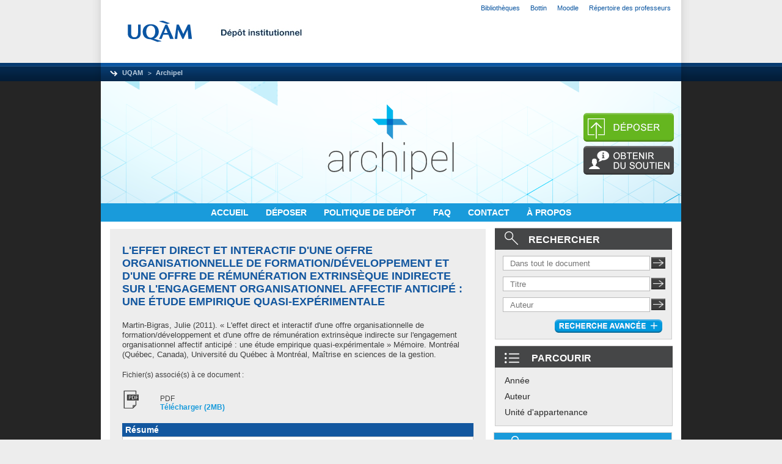

--- FILE ---
content_type: text/html; charset=utf-8
request_url: https://archipel.uqam.ca/4457/
body_size: 40933
content:
<!DOCTYPE html PUBLIC "-//W3C//DTD XHTML 1.0 Transitional//EN" "http://www.w3.org/TR/xhtml1/DTD/xhtml1-transitional.dtd">
<html xmlns="http://www.w3.org/1999/xhtml">
  <head>
    <meta http-equiv="X-UA-Compatible" content="IE=edge" />
    <link rel="icon" href="/favicon.ico" type="image/x-icon" />
    <link rel="shortcut icon" href="/favicon.ico" type="image/x-icon" />
    <meta name="eprints.eprintid" content="4457" />
<meta name="eprints.rev_number" content="8" />
<meta name="eprints.eprint_status" content="archive" />
<meta name="eprints.userid" content="1513" />
<meta name="eprints.dir" content="disk0/00/00/44/57" />
<meta name="eprints.datestamp" content="2012-04-04 18:54:04" />
<meta name="eprints.lastmod" content="2014-11-01 02:21:15" />
<meta name="eprints.status_changed" content="2012-04-04 18:54:04" />
<meta name="eprints.type" content="master" />
<meta name="eprints.metadata_visibility" content="show" />
<meta name="eprints.creators_name" content="Martin-Bigras, Julie" />
<meta name="eprints.contributors_type" content="advisor" />
<meta name="eprints.contributors_name" content="Morin, Lucie" />
<meta name="eprints.contributors_id" content="morin.lucie@uqam.ca" />
<meta name="eprints.title" content="L'effet direct et interactif d'une offre organisationnelle de formation/développement et d'une offre de rémunération extrinsèque indirecte sur l'engagement organisationnel affectif anticipé : une étude empirique quasi-expérimentale" />
<meta name="eprints.ispublished" content="unpub" />
<meta name="eprints.divisions" content="gestion" />
<meta name="eprints.full_text_status" content="public" />
<meta name="eprints.keywords" content="Appartenance à l'entreprise, Avantages sociaux, Conditions de travail, Formation en cours d'emploi, Gestion du personnel, Perfectionnement professionnel, Québec (Province)" />
<meta name="eprints.note" content="Le mémoire a été numérisé tel que transmis par l'auteur" />
<meta name="eprints.abstract" content="L'objectif de cette étude empirique est d'explorer l'effet de différentes pratiques de gestion des ressources humaines sur l'engagement organisationnel de type affectif d'une personne avant même que cette personne n'ait joint une organisation. Plus spécifiquement, cette recherche vise à répondre à la question suivante : est-ce que l'offre organisationnelle de formation/développement et l'offre organisationnelle de rémunération extrinsèque indirecte ont un effet direct et interactif sur l'engagement organisationnel affectif anticipé? De très nombreuses études empiriques ont étudié l'engagement organisationnel affectif vécu par des personnes à l'emploi d'une organisation. Toutefois, à notre connaissance, aucune étude n'a investigué ce sentiment de façon anticipé, c'est-à-dire alors que les personnes ne sont pas encore liés à une organisation. Cette étude repose sur un design quasi-expérimental 2 X 2 et un échantillon composé de 337 étudiants finissants en gestion dans deux grandes universités québécoises. Spécifiquement, trois propositions sont mises à l'épreuve : 1) l'effet direct de l'offre de formation/développement sur l'engagement organisationnel affectif; 2) l'effet direct de l'offre de rémunération extrinsèque indirecte sur l'engagement organisationnel affectif; et 3) l'effet interactif. Les résultats de nos analyses de covariance (ANCOVA) indiquent, qu'après avoir contrôlé pour l'âge, il existe un effet direct et significatif de l'offre de formation/développement sur l'engagement affectif anticipé. En bref, les participants exposés à une offre élevée de formation/développement ont rapporté un engagement affectif significativement plus élevé que les participants exposés à une offre faible de formation/développement. Aucun résultat significatif n'a été trouvé pour l'effet direct de l'offre de rémunération extrinsèque indirecte ainsi que pour l'effet interactif. Cette étude constitue une première exploration empirique de l'engagement affectif anticipé et de ses déterminants. De plus amples recherches sont néanmoins nécessaires afin de corroborer nos résultats. 
______________________________________________________________________________ 
MOTS-CLÉS DE L’AUTEUR : Engagement organisationnel affectif, formation, développement, rémunération indirecte." />
<meta name="eprints.date" content="2011-12" />
<meta name="eprints.place_of_pub" content="Montréal (Québec, Canada)" />
<meta name="eprints.institution" content="Université du Québec à Montréal" />
<meta name="eprints.department" content="Maîtrise en sciences de la gestion" />
<meta name="eprints.citation" content="  Martin-Bigras, Julie  (2011).  « L'effet direct et interactif d'une offre organisationnelle de formation/développement et d'une offre de rémunération extrinsèque indirecte sur l'engagement organisationnel affectif anticipé : une étude empirique quasi-expérimentale » Mémoire. Montréal (Québec, Canada), Université du Québec à Montréal, Maîtrise en sciences de la gestion.   " />
<meta name="eprints.document_url" content="http://archipel.uqam.ca/4457/1/M12327.pdf" />
<link rel="schema.DC" href="http://purl.org/DC/elements/1.0/" />
<meta name="DC.relation" content="http://archipel.uqam.ca/4457/" />
<meta name="DC.title" content="L'effet direct et interactif d'une offre organisationnelle de formation/développement et d'une offre de rémunération extrinsèque indirecte sur l'engagement organisationnel affectif anticipé : une étude empirique quasi-expérimentale" />
<meta name="DC.creator" content="Martin-Bigras, Julie" />
<meta name="DC.subject" content="Appartenance à l'entreprise" />
<meta name="DC.subject" content="Avantages sociaux" />
<meta name="DC.subject" content="Conditions de travail" />
<meta name="DC.subject" content="Formation en cours d'emploi" />
<meta name="DC.subject" content="Gestion du personnel" />
<meta name="DC.subject" content="Perfectionnement professionnel" />
<meta name="DC.subject" content="Québec (Province)" />
<meta name="DC.description" content="L'objectif de cette étude empirique est d'explorer l'effet de différentes pratiques de gestion des ressources humaines sur l'engagement organisationnel de type affectif d'une personne avant même que cette personne n'ait joint une organisation. Plus spécifiquement, cette recherche vise à répondre à la question suivante : est-ce que l'offre organisationnelle de formation/développement et l'offre organisationnelle de rémunération extrinsèque indirecte ont un effet direct et interactif sur l'engagement organisationnel affectif anticipé? De très nombreuses études empiriques ont étudié l'engagement organisationnel affectif vécu par des personnes à l'emploi d'une organisation. Toutefois, à notre connaissance, aucune étude n'a investigué ce sentiment de façon anticipé, c'est-à-dire alors que les personnes ne sont pas encore liés à une organisation. Cette étude repose sur un design quasi-expérimental 2 X 2 et un échantillon composé de 337 étudiants finissants en gestion dans deux grandes universités québécoises. Spécifiquement, trois propositions sont mises à l'épreuve : 1) l'effet direct de l'offre de formation/développement sur l'engagement organisationnel affectif; 2) l'effet direct de l'offre de rémunération extrinsèque indirecte sur l'engagement organisationnel affectif; et 3) l'effet interactif. Les résultats de nos analyses de covariance (ANCOVA) indiquent, qu'après avoir contrôlé pour l'âge, il existe un effet direct et significatif de l'offre de formation/développement sur l'engagement affectif anticipé. En bref, les participants exposés à une offre élevée de formation/développement ont rapporté un engagement affectif significativement plus élevé que les participants exposés à une offre faible de formation/développement. Aucun résultat significatif n'a été trouvé pour l'effet direct de l'offre de rémunération extrinsèque indirecte ainsi que pour l'effet interactif. Cette étude constitue une première exploration empirique de l'engagement affectif anticipé et de ses déterminants. De plus amples recherches sont néanmoins nécessaires afin de corroborer nos résultats. 
______________________________________________________________________________ 
MOTS-CLÉS DE L’AUTEUR : Engagement organisationnel affectif, formation, développement, rémunération indirecte." />
<meta name="DC.date" content="2011-12" />
<meta name="DC.type" content="Mémoire accepté" />
<meta name="DC.type" content="NonPeerReviewed" />
<meta name="DC.format" content="application/pdf" />
<meta name="DC.language" content="fr" />
<meta name="DC.rights" />
<meta name="DC.identifier" content="http://archipel.uqam.ca/4457/1/M12327.pdf" />
<meta name="DC.identifier" content="  Martin-Bigras, Julie  (2011).  « L'effet direct et interactif d'une offre organisationnelle de formation/développement et d'une offre de rémunération extrinsèque indirecte sur l'engagement organisationnel affectif anticipé : une étude empirique quasi-expérimentale » Mémoire. Montréal (Québec, Canada), Université du Québec à Montréal, Maîtrise en sciences de la gestion.   " />
<link rel="alternate" href="http://archipel.uqam.ca/cgi/export/eprint/4457/RDFXML/Archipel-eprint-4457.rdf" type="application/rdf+xml" title="RDF+XML" />
<link rel="alternate" href="http://archipel.uqam.ca/cgi/export/eprint/4457/BibTeX/Archipel-eprint-4457.bib" type="text/plain" title="BibTeX" />
<link rel="alternate" href="http://archipel.uqam.ca/cgi/export/eprint/4457/RDFNT/Archipel-eprint-4457.nt" type="text/plain" title="RDF+N-Triples" />
<link rel="alternate" href="http://archipel.uqam.ca/cgi/export/eprint/4457/JSON/Archipel-eprint-4457.js" type="application/json; charset=utf-8" title="JSON" />
<link rel="alternate" href="http://archipel.uqam.ca/cgi/export/eprint/4457/ETDMS/Archipel-eprint-4457.text" type="text/plain" title="OAI-ETDMS" />
<link rel="alternate" href="http://archipel.uqam.ca/cgi/export/eprint/4457/DC/Archipel-eprint-4457.txt" type="text/plain; charset=utf-8" title="Dublin Core" />
<link rel="alternate" href="http://archipel.uqam.ca/cgi/export/eprint/4457/Atom/Archipel-eprint-4457.xml" type="application/atom+xml;charset=utf-8" title="Atom" />
<link rel="alternate" href="http://archipel.uqam.ca/cgi/export/eprint/4457/Simple/Archipel-eprint-4457.txt" type="text/plain; charset=utf-8" title="Simple Metadata" />
<link rel="alternate" href="http://archipel.uqam.ca/cgi/export/eprint/4457/Refer/Archipel-eprint-4457.refer" type="text/plain" title="Refer" />
<link rel="alternate" href="http://archipel.uqam.ca/cgi/export/eprint/4457/METS/Archipel-eprint-4457.xml" type="text/xml; charset=utf-8" title="METS" />
<link rel="alternate" href="http://archipel.uqam.ca/cgi/export/eprint/4457/OAI_ETDMS/Archipel-eprint-4457.xml" type="text/xml" title="Interoperability Metadata Standard for Electronic Theses and Dissertations - OAI Schema" />
<link rel="alternate" href="http://archipel.uqam.ca/cgi/export/eprint/4457/HTML/Archipel-eprint-4457.html" type="text/html; charset=utf-8" title="HTML Citation" />
<link rel="alternate" href="http://archipel.uqam.ca/cgi/export/eprint/4457/Text/Archipel-eprint-4457.txt" type="text/plain; charset=utf-8" title="ASCII Citation" />
<link rel="alternate" href="http://archipel.uqam.ca/cgi/export/eprint/4457/ContextObject/Archipel-eprint-4457.xml" type="text/xml; charset=utf-8" title="OpenURL ContextObject" />
<link rel="alternate" href="http://archipel.uqam.ca/cgi/export/eprint/4457/EndNote/Archipel-eprint-4457.enw" type="text/plain; charset=utf-8" title="EndNote" />
<link rel="alternate" href="http://archipel.uqam.ca/cgi/export/eprint/4457/MODS/Archipel-eprint-4457.xml" type="text/xml; charset=utf-8" title="MODS" />
<link rel="alternate" href="http://archipel.uqam.ca/cgi/export/eprint/4457/COinS/Archipel-eprint-4457.txt" type="text/plain; charset=utf-8" title="OpenURL ContextObject in Span" />
<link rel="alternate" href="http://archipel.uqam.ca/cgi/export/eprint/4457/DIDL/Archipel-eprint-4457.xml" type="text/xml; charset=utf-8" title="MPEG-21 DIDL" />
<link rel="alternate" href="http://archipel.uqam.ca/cgi/export/eprint/4457/XML/Archipel-eprint-4457.xml" type="application/vnd.eprints.data+xml; charset=utf-8" title="EP3 XML" />
<link rel="alternate" href="http://archipel.uqam.ca/cgi/export/eprint/4457/RIS/Archipel-eprint-4457.ris" type="text/plain" title="Reference Manager" />
<link rel="alternate" href="http://archipel.uqam.ca/cgi/export/eprint/4457/RDFN3/Archipel-eprint-4457.n3" type="text/n3" title="RDF+N3" />
<link rel="alternate" href="http://archipel.uqam.ca/cgi/export/eprint/4457/Grid/Archipel-eprint-4457.txt" title="Grid (abstract)" />
<link rel="alternate" href="http://archipel.uqam.ca/cgi/export/eprint/4457/CSV/Archipel-eprint-4457.csv" type="text/csv; charset=utf-8" title="Multiline CSV" />
<link rel="Top" href="http://archipel.uqam.ca/" />
    <link rel="Sword" href="https://archipel.uqam.ca/secure/sword-app/servicedocument" />
    <link rel="SwordDeposit" href="https://archipel.uqam.ca/secure/id/contents" />
    <link rel="Search" type="text/html" href="http://archipel.uqam.ca/cgi/search" />
    <link rel="Search" type="application/opensearchdescription+xml" href="http://archipel.uqam.ca/cgi/opensearchdescription" />
    <script type="text/javascript">
// <![CDATA[
var eprints_http_root = "http:\/\/archipel.uqam.ca";
var eprints_http_cgiroot = "http:\/\/archipel.uqam.ca\/cgi";
var eprints_oai_archive_id = "archipel.uqam.ca";
var eprints_logged_in = false;

// Ajouts rioux_vi
// eprints_http_cgiroot = '/cgi';
// eprints_http_root = '';


// ]]></script>
    <style type="text/css">.ep_logged_in { display: none }</style>
    <link rel="stylesheet" type="text/css" href="/style/auto-3.3.12.css" />
    <script type="text/javascript" src="/javascript/auto-3.3.12.js"><!--padder--></script>
    <!--[if lte IE 6]>
        <link rel="stylesheet" type="text/css" href="/style/ie6.css" />
   <![endif]-->
    <meta name="Generator" content="EPrints 3.3.12" />
    <meta http-equiv="Content-Type" content="text/html; charset=UTF-8" />
    <meta http-equiv="Content-Language" content="en" />
    
	 <title>UQAM | Bibliotheques | Depot institutionnel</title>  
	 <meta content="text/html; charset=utf-8" http-equiv="Content-Type" />
	 <meta http-equiv="content-type" content="text/html; charset=utf-8" />
	 <meta name="robots" content="index, follow" />
	 <meta name="author" content="Service des bibliotheques de l'UQAM - technologie de l'information" /> 
	 <meta name="title" content="Dépot institutionnel" />   
	 <meta name="description" content="Depot institutionnel" />
	 <meta name="keywords" content="UQAM, services des bibliotheques, technologie de l'information" />   
	 <script type="text/javascript" src="https://www.gstatic.com/charts/loader.js">// <!-- No script --></script>
	 <script type="text/javascript">
	   google.charts.load('current', {packages: ['corechart','geochart']});
	   //google.charts.setOnLoadCallback(drawChart);
	 </script>
	 <link rel="icon" type="image/ico" href="https://gabarit.uqam.ca/images/uqam/favicon/uqam.ico" />	
	 <!--
	 <link href="https://gabarit.uqam.ca/css/all.css" rel="stylesheet" type="text/css" />
	 -->
	 <!-- on repcupere de gabarit.uqam.ca -->
	 <link href="/style/gabarit_uqam/all.css" rel="stylesheet" type="text/css" />
	 <!--
	 <link href="/style/auto/css_div_milieu.css" rel="stylesheet" type="text/css" />
	 <link rel="SHORTCUT ICON" href="/images/favicon.ico" />
	 pour que les css fonctionnent avec https, il faut ajouter {$config{rel_path}}
	 -->
 <link href="/style/auto/zzz_local.css" rel="stylesheet" type="text/css" />

<!-- Matomo add 2019-jan-14 -->
<script type="text/javascript">
  var _paq = _paq || [];
  _paq.push(["setDocumentTitle", document.domain + "/" + document.title]);
  _paq.push(["setCookieDomain", "*.archipel.uqam.ca"]);
  _paq.push(['trackPageView']);
  _paq.push(['enableLinkTracking']);
  (function() {
    var u="https://analytic-bibliotheques.uqam.ca/";
    _paq.push(['setTrackerUrl', u+'piwik.php']);
    _paq.push(['setSiteId', '10']);
    var d=document, g=d.createElement('script'), s=d.getElementsByTagName('script')[0];
    g.type='text/javascript'; g.async=true; g.defer=true; g.src=u+'piwik.js'; s.parentNode.insertBefore(g,s);
  })();
</script>
<!-- End Matomo Code -->
  </head>
<body>


<!-- DEBUT entête UQAM -->
<div id="uqam_entete_contenant" class="uqam_entete_contenant_uqam">
	<div id="uqam_entete_fond" class="uqam_entete_fond_uqam">
        <div id="uqam_entete">
            <div id="uqam_menu">
                <div id="uqam_lien">
                    <ul>
                    	<li class="first"><a href="https://www.bibliotheques.uqam.ca">Bibliothèques</a></li>
                        <li><a href="https://repertoire.uqam.ca">Bottin</a></li>
                        <li><a href="https://moodle.uqam.ca/">Moodle</a></li>
                        <li><a href="https://professeurs.uqam.ca/">Répertoire des professeurs</a></li>
                        <li></li>
                    </ul>                   
                </div>
            </div>
            <div id="uqam_identification">   
                <div id="uqam_logo">
                	<a href="https://uqam.ca"><img src="https://gabarit.uqam.ca/images/uqam/logo_uqam.png" border="0" alt="UQAM – Université du Québec à Montréal" title="UQAM – Université du Québec à Montréal" /></a>

                </div>
                <div id="uqam_banniere"><img src="/images/depotinstitutionnel.jpg" alt="Bannière" border="2" />
                </div>
            </div>
            <div id="uqam_navigation">
                <div id="uqam_chemin">
                    <ul>
                    	<li class="first"><a href="https://uqam.ca">UQAM</a></li>
                        <li><a href="https://archipel.uqam.ca">Archipel</a></li>
                    </ul>
                </div>

            </div>
        </div>
    </div>
</div>
<!-- FIN entête UQAM -->

  <div id="clear"></div>

<!-- debut de page Archipel -->
<div id="div-archipel-background">

<!-- debut du wrap global -->
 <div id="archipel-wrap">
  <div id="div-archipel-bg-image">


      <div id="div-archipel-logo">
    <!--
    <epc:pin ref="pagetop"/>
    -->
         <a href="http://archipel.uqam.ca/" title="Archipel">
         <img id="image_border" alt="Archipel" src="/images/sitelogo.png" />
         </a>
      </div> <!-- end archipel-logo -->

      <div id="div-archipel-2boutons">

         <!-- rectangle pour faire la mise au point de l'image -->
         <img id="image_border" alt="rectagnle" height="7" src="/images/rectangle.png" />
         <a href="http://archipel.uqam.ca/cgi/users/home">
         <img id="image_border" alt="deposer" src="/images/Archipel-Depot.png" />
         </a>
         <img id="image_border" alt="rectagnle" height="7" src="/images/rectangle.png" />
         <a href="http://archipel.uqam.ca/obtenir-soutien.html">
         <img id="image_border" alt="obtenir du soutien" src="/images/Archipel-Aide.png" />
         </a>
      </div> <!-- end archipel-2boutons -->

	<!--
	  l'affichage de login status est defini par ep_tm_menu_tools 
	  et ep_logged_in lequel permet d'afficher le profil seulement 
	  lorsque l'usager est connecté.
	  cette classe est initialisée a display:none par eprints processe
	-->

	<div id="div-archipel-profil-logout">
	   <div class="ep_logged_in">
	   <div class="ep_tm_key_tools" id="archipel_tm_menu_tools"><div class="archipel_image_login_0"><a href="http://archipel.uqam.ca/cgi/users/home">Connexion</a></div></div>
	   </div>
	</div> <!-- end profil-logout -->

      <div id="div-archipel-menu">
           <a href="http://archipel.uqam.ca">
               ACCUEIL
           </a>
 
 
 
           <a href="http://archipel.uqam.ca/cgi/users/home">
               DÉPOSER
           </a>
 
 
 
           <!--
           <a href="{$config{perl_url}}/search/advanced">
               <epc:phrase ref="template/navigation:searchadvanced"/>
           </a>
           -->
           <a href="http://archipel.uqam.ca/politiquedepot.html">
               POLITIQUE DE DÉPÔT
           </a>
<!--
&nbsp;
&nbsp;
&nbsp;
           <a href="{$config{http_url}}/view/" menu="ep_tm_menu_browse">
               <epc:phrase ref="template/navigation:browse"/>
           </a>
-->

 
 
 
	<!-- <img id="image_border" src="/images/separateur.png"/> -->

           <a href="http://archipel.uqam.ca/faq.html">
               FAQ
           </a>
 
 
 
           <a href="http://archipel.uqam.ca/cgi/contact.php">CONTACT

           </a>
 
 
 
           <a href="http://archipel.uqam.ca/apropos.html">À PROPOS
               <!-- <epc:phrase ref="template/navigation:apropos"/> -->
           </a>

      </div> <!-- fin archipel-menu -->
  </div> <!-- fin div-archipel-bg-image -->

<!-- contenu Archipel -->

  <div id="contenu_archipel">
    	<div id="contenu_gauche_archipel">
             <h1 class="ep_tm_pagetitle">

L'effet direct et interactif d'une offre organisationnelle de formation/développement et d'une offre de rémunération extrinsèque indirecte sur l'engagement organisationnel affectif anticipé : une étude empirique quasi-expérimentale

 </h1>

	<div class="ep_summary_content"><div class="ep_summary_content_left"></div><div class="ep_summary_content_right"></div><div class="ep_summary_content_top"></div><div class="ep_summary_content_main">
<!--
<p> Où suis-je? -Je suis là!!!
  <div class="$item.contact_email() "> has contact email</div>

</p>
<a href="{$config{http_cgiurl}}/request_doc?eprintid={eprintid}">TESTING <epc:phrase ref="request:button" /></a>
-->

  <p style="margin-bottom: 1em">
    


    <span class="person_name">Martin-Bigras, Julie</span>
  

(2011).



« L'effet direct et interactif d'une offre organisationnelle de formation/développement et d'une offre de rémunération extrinsèque indirecte sur l'engagement organisationnel affectif anticipé : une étude empirique quasi-expérimentale » Mémoire.
Montréal (Québec, Canada), Université du Québec à Montréal, Maîtrise en sciences de la gestion.
  

<!--
<if test=" ! type.one_of( 'patent','thesis' )">
  <if test="ispublished.one_of('unpub', 'submitted', 'inpress')"> (<print expr="ispublished"/>)</if>
</if>
-->


  </p>

  

  

    
  
    
      Fichier(s) associé(s) à ce document :
      <table class="archipel-doc-icon">
        
          <tr>
            <th valign="top" align="right"><a onmouseover="EPJS_ShowPreview( event, 'doc_preview_4240' );" href="http://archipel.uqam.ca/4457/1/M12327.pdf" onmouseout="EPJS_HidePreview( event, 'doc_preview_4240' );" class="ep_document_link MINH-dataobject-link"><img class="ep_doc_icon" alt="[img]" src="http://archipel.uqam.ca/style/images/fileicons/application_pdf.png" border="0" /></a><div id="doc_preview_4240" class="ep_preview"><table><tr><td><img class="ep_preview_image" alt="" src="https://archipel.uqam.ca/4457/1.haspreviewThumbnailVersion/M12327.pdf" border="0" /><div class="ep_preview_title">Prévisualisation</div></td></tr></table></div></th>
            <td valign="top">
              

<!-- document citation -->


<span class="ep_document_citation">
PDF



</span>

<br />
              <a href="http://archipel.uqam.ca/4457/1/M12327.pdf" class="ep_document_link">Télécharger (2MB)</a>
              
			  
			  
              
  
              <ul>
              
                
              
              </ul>
            </td>
          </tr>
        
      </table>
    

  

  
  

  
    <h2 class="archipel-abstract-edit-fiche">Résumé</h2>
    <p style="text-align: left; margin: 1em auto 0em auto">L'objectif de cette étude empirique est d'explorer l'effet de différentes pratiques de gestion des ressources humaines sur l'engagement organisationnel de type affectif d'une personne avant même que cette personne n'ait joint une organisation. Plus spécifiquement, cette recherche vise à répondre à la question suivante : est-ce que l'offre organisationnelle de formation/développement et l'offre organisationnelle de rémunération extrinsèque indirecte ont un effet direct et interactif sur l'engagement organisationnel affectif anticipé? De très nombreuses études empiriques ont étudié l'engagement organisationnel affectif vécu par des personnes à l'emploi d'une organisation. Toutefois, à notre connaissance, aucune étude n'a investigué ce sentiment de façon anticipé, c'est-à-dire alors que les personnes ne sont pas encore liés à une organisation. Cette étude repose sur un design quasi-expérimental 2 X 2 et un échantillon composé de 337 étudiants finissants en gestion dans deux grandes universités québécoises. Spécifiquement, trois propositions sont mises à l'épreuve : 1) l'effet direct de l'offre de formation/développement sur l'engagement organisationnel affectif; 2) l'effet direct de l'offre de rémunération extrinsèque indirecte sur l'engagement organisationnel affectif; et 3) l'effet interactif. Les résultats de nos analyses de covariance (ANCOVA) indiquent, qu'après avoir contrôlé pour l'âge, il existe un effet direct et significatif de l'offre de formation/développement sur l'engagement affectif anticipé. En bref, les participants exposés à une offre élevée de formation/développement ont rapporté un engagement affectif significativement plus élevé que les participants exposés à une offre faible de formation/développement. Aucun résultat significatif n'a été trouvé pour l'effet direct de l'offre de rémunération extrinsèque indirecte ainsi que pour l'effet interactif. Cette étude constitue une première exploration empirique de l'engagement affectif anticipé et de ses déterminants. De plus amples recherches sont néanmoins nécessaires afin de corroborer nos résultats. &#13;
______________________________________________________________________________ &#13;
MOTS-CLÉS DE L’AUTEUR : Engagement organisationnel affectif, formation, développement, rémunération indirecte.</p>
  

  <table style="margin-bottom: 1em; margin-top: 1em;" cellpadding="3">
    <tr>
      <th align="right">Type:</th>
      <td>
        Mémoire accepté
        
        
        
<!-- Minh new types -->
        
        
        
        

      </td>
    </tr>
    
    
      
    
      
	  <!-- .20141217.pn -> routine pour ne présenter qu'un directeur de thèse et seulement son nom -->
	  
			<tr>
			  <th align="right">Informations complémentaires: </th>
			  <td valign="top">Le mémoire a été numérisé tel que transmis par l'auteur</td>
			</tr>
		
    <!--<tr> on enlève
          <th align="right"><epc:phrase ref="eprint_fieldname_{$fieldname}" />: </th>
          <td valign="top"><epc:print expr="$item.property($fieldname)" /></td>
        </tr>-->
	<!-- .20141217.pn -> routine pour ne présenter qu'un directeur de thèse -->
      
    
      
	  <!-- .20141217.pn -> routine pour ne présenter qu'un directeur de thèse et seulement son nom -->
	  
			<tr>
			  <th align="right">
<script type="text/javascript">
document.getElementById("c132_contributors_1_type").style.color = "blue";
</script>
    Directeur de thèse: </th>
			  
			  <td id="directhese"><span class="person_name">Morin, Lucie</span></td>
			  
			</tr>
		
    <!--<tr> on enlève
          <th align="right"><epc:phrase ref="eprint_fieldname_{$fieldname}" />: </th>
          <td valign="top"><epc:print expr="$item.property($fieldname)" /></td>
        </tr>-->
	<!-- .20141217.pn -> routine pour ne présenter qu'un directeur de thèse -->
      
    
      
	  <!-- .20141217.pn -> routine pour ne présenter qu'un directeur de thèse et seulement son nom -->
	  
			<tr>
			  <th align="right">Mots-clés ou Sujets: </th>
			  <td valign="top">Appartenance à l'entreprise, Avantages sociaux, Conditions de travail, Formation en cours d'emploi, Gestion du personnel, Perfectionnement professionnel, Québec (Province)</td>
			</tr>
		
    <!--<tr> on enlève
          <th align="right"><epc:phrase ref="eprint_fieldname_{$fieldname}" />: </th>
          <td valign="top"><epc:print expr="$item.property($fieldname)" /></td>
        </tr>-->
	<!-- .20141217.pn -> routine pour ne présenter qu'un directeur de thèse -->
      
    
      
    
      
	  <!-- .20141217.pn -> routine pour ne présenter qu'un directeur de thèse et seulement son nom -->
	  
			<tr>
			  <th align="right">Unité d'appartenance: </th>
			  <td valign="top"><a href="http://archipel.uqam.ca/view/divisions/gestion/">École des sciences de la gestion</a></td>
			</tr>
		
    <!--<tr> on enlève
          <th align="right"><epc:phrase ref="eprint_fieldname_{$fieldname}" />: </th>
          <td valign="top"><epc:print expr="$item.property($fieldname)" /></td>
        </tr>-->
	<!-- .20141217.pn -> routine pour ne présenter qu'un directeur de thèse -->
      
    
      
    
      
	  <!-- .20141217.pn -> routine pour ne présenter qu'un directeur de thèse et seulement son nom -->
	  
			<tr>
			  <th align="right">Déposé par: </th>
			  <td valign="top">

<span class="ep_name_citation"><span class="person_name"> Service des bibliothèques</span></span>

</td>
			</tr>
		
    <!--<tr> on enlève
          <th align="right"><epc:phrase ref="eprint_fieldname_{$fieldname}" />: </th>
          <td valign="top"><epc:print expr="$item.property($fieldname)" /></td>
        </tr>-->
	<!-- .20141217.pn -> routine pour ne présenter qu'un directeur de thèse -->
      
    
      
	  <!-- .20141217.pn -> routine pour ne présenter qu'un directeur de thèse et seulement son nom -->
	  
			<tr>
			  <th align="right">Date de dépôt: </th>
			  <td valign="top">04 avr. 2012 18:54</td>
			</tr>
		
    <!--<tr> on enlève
          <th align="right"><epc:phrase ref="eprint_fieldname_{$fieldname}" />: </th>
          <td valign="top"><epc:print expr="$item.property($fieldname)" /></td>
        </tr>-->
	<!-- .20141217.pn -> routine pour ne présenter qu'un directeur de thèse -->
      
    
      
	  <!-- .20141217.pn -> routine pour ne présenter qu'un directeur de thèse et seulement son nom -->
	  
			<tr>
			  <th align="right">Dernière modification: </th>
			  <td valign="top">01 nov. 2014 02:21</td>
			</tr>
		
    <!--<tr> on enlève
          <th align="right"><epc:phrase ref="eprint_fieldname_{$fieldname}" />: </th>
          <td valign="top"><epc:print expr="$item.property($fieldname)" /></td>
        </tr>-->
	<!-- .20141217.pn -> routine pour ne présenter qu'un directeur de thèse -->
      
    
    <tr>
      <th align="right">Adresse URL :</th>
      <td valign="top"><a href="http://archipel.uqam.ca/id/eprint/4457">http://archipel.uqam.ca/id/eprint/4457</a></td>
    </tr>
  </table>

  
  

  
    <table class="ep_summary_page_actions">
    
      <tr>
        <td class="edit_metadata"><a href="http://archipel.uqam.ca/cgi/users/home?screen=EPrint::View&amp;eprintid=4457">Modifier les métadonnées (propriétaire du document)</a> 
        <!--<epc:print expr="$action.action_icon()" />-->
        </td>
       <!-- <td><epc:print expr="$action.action_title()" /></td>-->
        
      </tr>
      <tr>
        <td><h2>Statistiques</h2></td>
      </tr>
    
    </table>
  

<script type="text/javascript">
// <![CDATA[

        function js_irstats_load_stats(div_id,params)
        {
                new Ajax.Request(
                        eprints_http_cgiroot+"/irstats.cgi",
                        {
                                method: "post",
                                onFailure: function() {
                                        //alert( "AJAX request failed..." );
                                },
                                onException: function(req, e) {
                                        //alert( "AJAX Exception " + e );
                                },
                                onSuccess: function(response){
                                        var text = response.responseText;
                                        if( text.length == 0 )
                                        {
                                                //alert( "No response from server..." );
                                        }
                                        else
                                        {
                                                $(div_id).update( response.responseText );

                                        }
                                },
                                parameters: params
                        }
                );
        }
// ]]></script><div class="ep_block"><div id="irstats_graph1"></div><div id="irstats_graph2"></div><script type="text/javascript">
// <![CDATA[


        Event.observe(window,'load',function () {
                        js_irstats_load_stats( 'irstats_graph2', { IRS_epchoice : 'EPrint' , period : '-12m' , IRS_datechoice : 'period' , page : 'get_view2' , view : 'MonthlyDownloadsGraph' , eprint : '4457' } );
                });
	
// ]]></script><script type="text/javascript">
// <![CDATA[


        Event.observe(window,'load',function () {
                        js_irstats_load_stats( 'irstats_graph1', { IRS_epchoice : 'EPrint' , period : '-1m' , IRS_datechoice : 'period' , page : 'get_view2' , view : 'DailyDownloadsGraph' , eprint : '4457' } );
                });
	
// ]]></script><a href="/stat_eprintid.html?eprint=4457">Voir les statistiques sur cinq ans...</a></div></div><div class="ep_summary_content_bottom"></div><div class="ep_summary_content_after"></div></div>

        </div> <!-- contenu de gauche grand écran -->

	<div id="contenu_droite_archipel">

	   <div id="boite-rechercher">
	        <div class="top-boite-rechercher">
      		     <img id="image_border_recherche" alt="rechercher" src="/images/Archipel-RechercheIcone.png" />RECHERCHER
      	        </div>
      	        <!-- recherche simple dans tout le text -->
      		<div class="input-text-recherche">
			<form method="get" accept-charset="utf-8" action="/cgi/search/archive/simple">
			  <input size="26" type="text" id="q" name="q" placeholder="Dans tout le document" />
			  <input name="screen" id="screen" value="Search" type="hidden" />
			  <input type="hidden" name="dataset" value="archive" />
			  <input type="hidden" name="q_merge" value="ALL" />
			  <input type="hidden" name="_action_search" value="Chercher" />
			  <input class="image-boite-recherchesimple" width="23px" height="19px" src="/images/Archipel-RechercheSimple.png" value="Chercher" type="image" name="_action_search" /> 
			</form>
		</div> <!-- end input-text-recherche -->

      		<!-- recherche Titre -->
      		<div class="input-text-recherche">
			<form method="get" accept-charset="utf-8" action="/cgi/search/archive/advanced">
			  <input size="26" type="text" name="title" placeholder="Titre" />
			  <input type="hidden" name="screen" value="Search" />
			  <input type="hidden" name="dataset" value="archive" />
			  <input type="hidden" name="_action_search" value="Chercher" />
			  <input type="hidden" name="order" value="-date%2Fcreators_name%2Ftitle" />
			  <input type="hidden" name="satisfyall" value="ALL" />
			  <input class="image-boite-recherchesimple" width="23px" height="19px" src="/images/Archipel-RechercheSimple.png" value="Chercher" type="image" name="_action_search" /> 
			</form>
		</div> <!-- end input-text-recherche -->

      		<!-- recherche Auteur -->
      		<div class="input-text-recherche">
			<form method="get" accept-charset="utf-8" action="/cgi/search/archive/advanced">
			  <input size="26" type="text" name="creators_name" placeholder="Auteur" />
			  <input type="hidden" name="screen" value="Search" />
			  <input type="hidden" name="dataset" value="archive" />
			  <input type="hidden" name="_action_search" value="Chercher" />
			  <input type="hidden" name="order" value="-date%2Fcreators_name%2Ftitle" />
			  <input type="hidden" name="satisfyall" value="ALL" />
			  <input class="image-boite-recherchesimple" width="23px" height="19px" src="/images/Archipel-RechercheSimple.png" value="Chercher" type="image" name="_action_search" /> 
			</form>
		</div> <!-- end input-text-recherche -->


           </div> <!-- fin boite-rechercher -->


       <div class="image-boite-rechercheavance">
            <a href="http://archipel.uqam.ca/cgi/search/advanced"><img alt="rechercheavance" src="/images/Archipel-RechercheAvancee.png" /></a>
       </div>


             <div id="parcourir-droite">

	        <div class="top-parcourir-par">
      		     <img id="image_border_recherche" alt="rechercher" src="/images/Archipel-ParcourirIcone.png" />

		PARCOURIR
		</div>
      		<div class="text-parcourir-par">
             		<a href="http://archipel.uqam.ca/view/year/"> Année  </a> 
              	</div>
      		<div class="text-parcourir-par">
              		<a href="http://archipel.uqam.ca/view/creators/"> Auteur </a>
              	</div>
		<div class="text-parcourir-par">
			<a href="http://archipel.uqam.ca/view/divisions/"> Unité d'appartenance  </a>
      		</div>

	     </div> <!-- fin parcourir-droite -->
		 
		 <!-- .20150326.pn pour boite Libre Accès -->
		 <!-- .20211027.pn GLPI 25379 -->
		 <div id="libre-acces-droite">
			 <div class="top-libre-acces">
				<img alt="libre-accès" src="/images/Archipel-LibreAccesIcone.png" />LIBRE ACCÈS
			 </div>
			 <div class="text-libre-acces">
				<ul>
					<li><a href="https://uqam-ca.libguides.com/libre-acces" target="_nouvelonglet">Libre Accès à l'UQAM</a></li>
					<li><a href="https://science.gc.ca/site/science/fr/financement-interorganismes-recherche/politiques-lignes-directrices/libre-acces/politique-trois-organismes-libre-acces-aux-publications?OpenDocument" target="_nouvelonglet">Politique Gouvernement du Canada</a></li>
					<li><a href="https://frq.gouv.qc.ca/science-ouverte/" target="_nouvelonglet">Politique des Fonds de recherche du Québec</a></li>
					<li><a href="https://openpolicyfinder.jisc.ac.uk" target="_nouvelonglet">Open policy finder</a></li>
				</ul>		 
			 </div>
		 </div>

<!--
	<div id="archipel-nouveaute">
	        <div class="top-boite-ajoutsrecents">AJOUTS RECENTS</div>

<div id="archipel-qqrecents"/>
  <script type="text/javascript">
	new Ajax.Updater( 'archipel-qqrecents', '/cgi/latest_tool', { parameters: { "n":"3", "mode":"archipel-qqrecents", "mainonly":"yes" } } );
  </script>


	       <div class="ep_toolbox" >
		 <div class="ep_toolbox_content" >
		    <a href="{$config{perl_url}}/latest_tool">
		       <img id="image_border" alt="plusdenouveaute" src="/images/Archipel-Plus.png"/>
		    </a>
		 </div>
	       </div>

	</div>
-->
<!-- fin de archipel-nouveaute -->

<!--
     Minh test ajout logged_in
<div class="ep_logged_in"> <epc:pin ref="login_status"/> </div>
-->
<!-- end minh test -->

	</div> <!-- fin contenu de droit - colonne rechercher -->

  </div> <!-- fin contenu archipel -->

  <div id="clear"></div>

      <!--
      <div id="fin-de-page-archipel">
            <span><a href="https://archipel.uqam.ca">Accueil</a>&nbsp;&nbsp;&nbsp;|&nbsp;&nbsp;&nbsp;</span>
            <span><a href="{$config{http_url}}/politiquedepot.html">Politique de dépôt</a>&nbsp;&nbsp;&nbsp;|&nbsp;&nbsp;&nbsp; </span>
            <span><a href="{$config{http_url}}/faq.html">FAQ</a>&nbsp;&nbsp;&nbsp;|&nbsp;&nbsp;&nbsp;</span>
            <span><a href="{$config{http_url}}/historique.html">Historique</a>&nbsp;&nbsp;&nbsp;|&nbsp;&nbsp;&nbsp;</span>
            <span><a href="{$config{http_url}}/contact.html">Contact</a> </span>
      </div>
      -->
 </div> <!-- fin archipel-wrap -->
</div> <!-- fin archipel-background -->

<!-- DEBUT pied de page UQAM -->

<div id="uqam_piedpage_contenant" class="uqam_piedpage_contenant_uqam">
    <div id="uqam_piedpage_fond" class="uqam_piedpage_fond_uqam"> 
        <div id="uqam_piedpage">
            <div id="uqam_information">
               	    <ul>
                    	<li class="first"><a href="https://uqam.ca">  UQAM - Université du Québec à Montréal</a></li>

                        <li><a href="https://archipel.uqam.ca">Archipel</a>
                          <img id="image_border" alt="fleche-courriel" src="/images/Archipel-Fleche-courriel.png" />
			<a href="cgi/contact.php">Nous écrire</a>
                        </li>
         		<li>
         		 <!--  <img title="connecte" src="/secure/images/Archipel-Connecte.png" border="0"/> -->
         		  <a href="http://archipel.uqam.ca/cgi/users/home" class="connexion-pied">Connexion</a>
         		</li>
         	     </ul>
            </div>         
        </div>           	
  </div>
</div>
 <!-- FIN pied de page UQAM -->



</body>
</html>